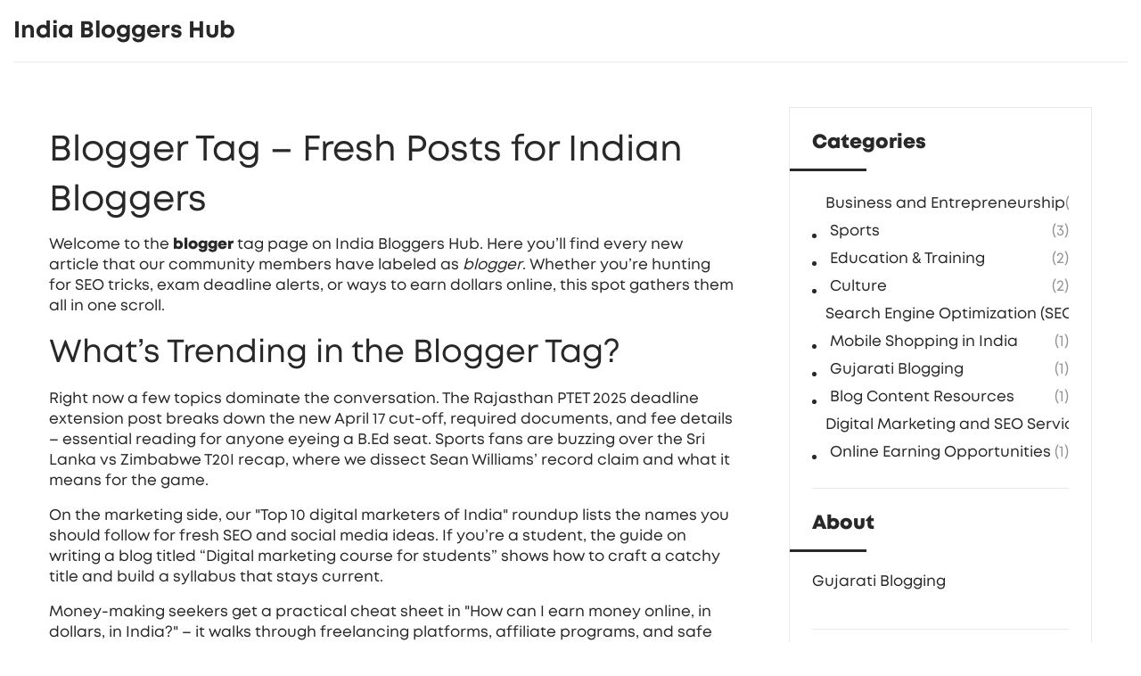

--- FILE ---
content_type: text/html; charset=UTF-8
request_url: https://bloggerindia.in/tag/blogger/
body_size: 4949
content:

<!DOCTYPE html>
<html lang="en" dir="ltr">

<head>
	<title>Blogger Tag – Latest Indian Blogging Posts &amp; Tips</title>
	<meta charset="utf-8">
	<meta name="viewport" content="width=device-width, initial-scale=1">
	<meta name="robots" content="follow, index, max-snippet:-1, max-video-preview:-1, max-image-preview:large">
	<meta name="keywords" content="blogger, India bloggers, blogging tips, Indian blog posts, blogger community">
	<meta name="description" content="Discover the latest &#039;blogger&#039; posts on India Bloggers Hub – digital marketing tips, exam news, online income ideas, and more from Indian bloggers.">
	<meta property="og:title" content="Blogger Tag – Latest Indian Blogging Posts &amp; Tips">
	<meta property="og:type" content="website">
	<meta property="og:website:modified_time" content="2023-02-15T03:29:50+00:00">
	<meta property="og:image" content="https://bloggerindia.in/uploads/2023/02/who-is-the-best-gujarati-blogger.webp">
	<meta property="og:url" content="https://bloggerindia.in/tag/blogger/">
	<meta property="og:locale" content="en_US">
	<meta property="og:description" content="Discover the latest &#039;blogger&#039; posts on India Bloggers Hub – digital marketing tips, exam news, online income ideas, and more from Indian bloggers.">
	<meta property="og:site_name" content="India Bloggers Hub">
	<meta name="twitter:title" content="Blogger Tag – Latest Indian Blogging Posts &amp; Tips">
	<meta name="twitter:description" content="Discover the latest &#039;blogger&#039; posts on India Bloggers Hub – digital marketing tips, exam news, online income ideas, and more from Indian bloggers.">
	<meta name="twitter:image" content="https://bloggerindia.in/uploads/2023/02/who-is-the-best-gujarati-blogger.webp">
	<link rel="canonical" href="https://bloggerindia.in/tag/blogger/">

<script type="application/ld+json">
{
    "@context": "https:\/\/schema.org",
    "@type": "CollectionPage",
    "name": "Blogger Tag – Latest Indian Blogging Posts & Tips",
    "url": "https:\/\/bloggerindia.in\/tag\/blogger\/",
    "keywords": "blogger, India bloggers, blogging tips, Indian blog posts, blogger community",
    "description": "Discover the latest 'blogger' posts on India Bloggers Hub – digital marketing tips, exam news, online income ideas, and more from Indian bloggers.",
    "inLanguage": "en-US",
    "publisher": {
        "@type": "Organization",
        "name": "India Bloggers Hub",
        "url": "https:\/\/bloggerindia.in"
    },
    "hasPart": [
        {
            "@type": "BlogPosting",
            "@id": "https:\/\/bloggerindia.in\/who-is-the-best-gujarati-blogger",
            "headline": "Who is the best Gujarati blogger?",
            "name": "Who is the best Gujarati blogger?",
            "keywords": "gujarati, blogger, best, writing",
            "description": "Gujarati blogging is a popular activity in India, with many influential and creative bloggers emerging from the state. This article lists the top 10 Gujarati bloggers that stand out for their unique voices and content. These bloggers range from travel and lifestyle to fashion, food, and photography. They have a strong presence on social media and have used their platforms to share their thoughts, ideas, and stories. Additionally, they have made a name for themselves by consistently providing valuable content to their readers. All of these bloggers have made a notable contribution to the Gujarati blogging space, making them the best Gujarat bloggers.",
            "inLanguage": "en-US",
            "url": "https:\/\/bloggerindia.in\/who-is-the-best-gujarati-blogger",
            "datePublished": "2023-02-15T03:29:50+00:00",
            "dateModified": "2023-02-15T03:29:50+00:00",
            "commentCount": 0,
            "author": {
                "@type": "Person",
                "@id": "https:\/\/bloggerindia.in\/author\/aarav-chatterjee\/",
                "url": "\/author\/aarav-chatterjee\/",
                "name": "Aarav Chatterjee"
            },
            "image": {
                "@type": "ImageObject",
                "@id": "\/uploads\/2023\/02\/who-is-the-best-gujarati-blogger.webp",
                "url": "\/uploads\/2023\/02\/who-is-the-best-gujarati-blogger.webp",
                "width": "1280",
                "height": "720"
            },
            "thumbnail": {
                "@type": "ImageObject",
                "@id": "\/uploads\/2023\/02\/thumbnail-who-is-the-best-gujarati-blogger.webp",
                "url": "\/uploads\/2023\/02\/thumbnail-who-is-the-best-gujarati-blogger.webp",
                "width": "640",
                "height": "480"
            }
        }
    ],
    "potentialAction": {
        "@type": "SearchAction",
        "target": {
            "@type": "EntryPoint",
            "urlTemplate": "https:\/\/bloggerindia.in\/search\/?s={search_term_string}"
        },
        "query-input": {
            "@type": "PropertyValueSpecification",
            "name": "search_term_string",
            "valueRequired": true
        }
    }
}
</script>
<script type="application/ld+json">
{
    "@context": "https:\/\/schema.org",
    "@type": "BreadcrumbList",
    "itemListElement": [
        {
            "@type": "ListItem",
            "position": 0,
            "item": {
                "@id": "https:\/\/bloggerindia.in\/",
                "name": "Home"
            }
        },
        {
            "@type": "ListItem",
            "position": 1,
            "item": {
                "@id": "https:\/\/bloggerindia.in\/tag\/blogger\/",
                "name": "blogger"
            }
        }
    ]
}
</script>

    <link rel="stylesheet" href="/css/animate.min.css">
    <link rel="stylesheet" href="/css/odometer.min.css">
    <link rel="stylesheet" href="/css/fancybox.min.css">
    <link rel="stylesheet" href="/css/swiper.min.css">
    <link rel="stylesheet" href="/css/bootstrap.min.css">
    <link rel="stylesheet" href="/css/style.css">

    
</head>

<body>
    

    <div class="transition-overlay"></div>
    <div class="navigation-menu">
        <div class="inner">
                    </div>
    </div>
    <aside class="left-side">
        <div class="logo">
            <a href="/">India Bloggers Hub</a>
        </div>
        <a href="#top" class="gotop"><img src="/images/icon-gotop.svg" alt="Image"></a>
    </aside>
    <header class="header">
        <nav class="navbar">
            <div class="logo"> <a href="/">India Bloggers Hub</a></div>
                    </nav>
    </header>
    <main class="blog">
        <div class="container">  	
            <div class="row">
                <div class="col-lg-8">
                  	
                  	<div class="top-content"><h1>Blogger Tag – Fresh Posts for Indian Bloggers</h1>
<p>Welcome to the <strong>blogger</strong> tag page on India Bloggers Hub. Here you’ll find every new article that our community members have labeled as <em>blogger</em>. Whether you’re hunting for SEO tricks, exam deadline alerts, or ways to earn dollars online, this spot gathers them all in one scroll.</p>
<h2>What’s Trending in the Blogger Tag?</h2>
<p>Right now a few topics dominate the conversation. The <a href="#">Rajasthan PTET 2025 deadline extension</a> post breaks down the new April 17 cut‑off, required documents, and fee details – essential reading for anyone eyeing a B.Ed seat. Sports fans are buzzing over the Sri Lanka vs Zimbabwe T20I recap, where we dissect Sean Williams’ record claim and what it means for the game.</p>
<p>On the marketing side, our "Top 10 digital marketers of India" roundup lists the names you should follow for fresh SEO and social media ideas. If you’re a student, the guide on writing a blog titled “Digital marketing course for students” shows how to craft a catchy title and build a syllabus that stays current.</p>
<p>Money‑making seekers get a practical cheat sheet in "How can I earn money online, in dollars, in India?" – it walks through freelancing platforms, affiliate programs, and safe survey sites, all with a focus on steady, realistic income.</p>
<h2>How to Make the Most of These Posts</h2>
<p>First, pick the category that matches your goal. Need a quick exam update? Jump to the PTET article and bookmark the application steps. Want to boost your blog’s SEO? Read the "Why Hire SEO Company in India?" piece for cost‑effective options and then test the suggestions on your own site.</p>
<p>Second, use the tips right away. For example, the "Best technical SEO agency in India" guide lists criteria like client reviews, service range, and case studies. Apply those checkpoints when you shortlist agencies for your own project.</p>
<p>Third, share what you learn. The community thrives on interaction, so drop a comment on the post you found useful. Ask a follow‑up question or share a personal success story. Your input helps other bloggers refine their strategies.</p>
<p>Finally, keep coming back. The blogger tag is refreshed daily, so a quick visit each morning can give you fresh ideas before you start your workday. Subscribe to our email alerts if you want a summary of the newest posts delivered straight to your inbox.</p>
<p>Bottom line: this tag page is your hub for the latest Indian blogging content. From exam deadlines to digital marketing hacks, each article is written to be immediately actionable. Dive in, pick a post, and start applying the advice today.</p></div>
                                        <div class="post wow fadeIn">
                                                <figure class="post-image">
                            <a href="/who-is-the-best-gujarati-blogger">
                                <img src="/uploads/2023/02/who-is-the-best-gujarati-blogger.webp" alt="Who is the best Gujarati blogger?">
                            </a>
                        </figure>
                                                <div class="post-content">
                                                        <div class="avatar">
                                <img src="/uploads/2023/04/aarav-chatterjee.webp" alt="Aarav Chatterjee">
                                by <a href="/author/aarav-chatterjee/">Aarav Chatterjee</a>
                            </div>
                                                        <h3 class="post-title">Who is the best Gujarati blogger?</h3>
                            <small class="post-date">15 Feb, 2023</small>
                            <p class="post-intro">Gujarati blogging is a popular activity in India, with many influential and creative bloggers emerging from the state. This article lists the top 10 Gujarati bloggers that stand out for their unique voices and content. These bloggers range from travel and lifestyle to fashion, food, and photography. They have a strong presence on social media and have used their platforms to share their thoughts, ideas, and stories. Additionally, they have made a name for themselves by consistently providing valuable content to their readers. All of these bloggers have made a notable contribution to the Gujarati blogging space, making them the best Gujarat bloggers.</p>
                            <a href="/who-is-the-best-gujarati-blogger" class="post-link" title="Who is the best Gujarati blogger?">READ MORE</a>
                        </div>
                    </div>
                                      	
                                    </div>
                <div class="col-lg-4">
                    <aside class="sidebar">
                                                <div class="widget">
                            <h4 class="title">Categories</h4>
                            <ul class="categories">
                                                                                                <li>
                                    <a href="/category/business-and-entrepreneurship/">Business and Entrepreneurship</a>
                                    <span>(4)</span>
                                </li>
                                                                                                <li>
                                    <a href="/category/sports/">Sports</a>
                                    <span>(3)</span>
                                </li>
                                                                                                <li>
                                    <a href="/category/education-training/">Education &amp; Training</a>
                                    <span>(2)</span>
                                </li>
                                                                                                <li>
                                    <a href="/category/culture/">Culture</a>
                                    <span>(2)</span>
                                </li>
                                                                                                <li>
                                    <a href="/category/search-engine-optimization-seo-agencies-in-india/">Search Engine Optimization (SEO) Agencies in India</a>
                                    <span>(1)</span>
                                </li>
                                                                                                <li>
                                    <a href="/category/mobile-shopping-in-india/">Mobile Shopping in India</a>
                                    <span>(1)</span>
                                </li>
                                                                                                <li>
                                    <a href="/category/gujarati-blogging/">Gujarati Blogging</a>
                                    <span>(1)</span>
                                </li>
                                                                                                <li>
                                    <a href="/category/blog-content-resources/">Blog Content Resources</a>
                                    <span>(1)</span>
                                </li>
                                                                                                <li>
                                    <a href="/category/digital-marketing-and-seo-services/">Digital Marketing and SEO Services</a>
                                    <span>(1)</span>
                                </li>
                                                                                                <li>
                                    <a href="/category/online-earning-opportunities/">Online Earning Opportunities</a>
                                    <span>(1)</span>
                                </li>
                                                                                            </ul>
                        </div>
                                                                        <div class="widget">
                            <h4 class="title">About</h4>
                            <p>Gujarati Blogging</p>
                        </div>
                                                <div class="widget">
                            <h4 class="title">SEARCH</h4>
                            <form action="/search/" method="get">
                                <input type="text" name="s" placeholder="Search on blog">
                                <button type="submit">SEARCH</button>
                            </form>
                        </div>
                                                <div class="widget">
                            <h4 class="title">TAGS</h4>
                            <ul class="tags">
                                                                                                <li><a href="/tag/india/">india</a></li>
                                                                                                <li><a href="/tag/india/">India</a></li>
                                                                                                <li><a href="/tag/best/">best</a></li>
                                                                                                <li><a href="/tag/technical-seo/">technical seo</a></li>
                                                                                                <li><a href="/tag/agency/">agency</a></li>
                                                                                                <li><a href="/tag/mobile/">mobile</a></li>
                                                                                                <li><a href="/tag/price/">price</a></li>
                                                                                                <li><a href="/tag/worth/">worth</a></li>
                                                                                                <li><a href="/tag/gujarati/">gujarati</a></li>
                                                                                                <li><a href="/tag/blogger/">blogger</a></li>
                                                                                                <li><a href="/tag/writing/">writing</a></li>
                                                                                                <li><a href="/tag/entrepreneurs/">entrepreneurs</a></li>
                                                                                                <li><a href="/tag/tips/">tips</a></li>
                                                                                                <li><a href="/tag/business-advice/">business advice</a></li>
                                                                                                <li><a href="/tag/seo-company/">seo company</a></li>
                                                                                                <li><a href="/tag/hire/">hire</a></li>
                                                                                                <li><a href="/tag/benefits/">benefits</a></li>
                                                                                                <li><a href="/tag/digital-marketing/">digital marketing</a></li>
                                                                                                <li><a href="/tag/blog-writing/">blog writing</a></li>
                                                                                                <li><a href="/tag/course/">course</a></li>
                                                                                            </ul>
                        </div>
                                                                        <div class="widget">
                            <h4 class="title">Popular</h4>
                            <ul class="works">
                                                                                                <li>
                                                                        <a href="/how-can-i-earn-money-online-in-dollars-in-india" data-fancybox>
                                        <img src="/uploads/2023/07/thumbnail-how-can-i-earn-money-online-in-dollars-in-india.webp" alt="How can I earn money online, in dollars, in India?">
                                    </a>
                                                                    </li>
                                                                                                <li>
                                                                        <a href="/england-rout-nz-65-runs-at-hagley-oval-brook-named-player-of-match" data-fancybox>
                                        <img src="/uploads/2025/10/thumbnail-england-rout-nz-65-runs-at-hagley-oval-brook-named-player-of-match.webp" alt="England rout NZ 65 runs at Hagley Oval – Brook named Player of Match">
                                    </a>
                                                                    </li>
                                                                                                <li>
                                                                        <a href="/india-launches-landmark-labor-codes-on-november-21-2025-reshaping-wages-security-and-work-rules-for-500-million-workers" data-fancybox>
                                        <img src="/uploads/2025/11/thumbnail-india-launches-landmark-labor-codes-on-november-21-2025-reshaping-wages-security-and-work-rules-for-500-million-workers.webp" alt="India Launches Landmark Labor Codes on November 21, 2025, Reshaping Wages, Security, and Work Rules for 500 Million Workers">
                                    </a>
                                                                    </li>
                                                                                                <li>
                                                                        <a href="/which-is-the-best-technical-seo-agency-in-india" data-fancybox>
                                        <img src="/uploads/2023/03/thumbnail-which-is-the-best-technical-seo-agency-in-india.webp" alt="Which is the best technical SEO agency in India?">
                                    </a>
                                                                    </li>
                                                                                                <li>
                                                                        <a href="/why-hire-seo-company-in-india" data-fancybox>
                                        <img src="/uploads/2023/07/thumbnail-why-hire-seo-company-in-india.webp" alt="Why Hire SEO Company in India?">
                                    </a>
                                                                    </li>
                                                            </ul>
                        </div>
                                            </aside>
                </div>
            </div>
        </div>
    </main>
    <footer class="footer">
        <div class="container">
			
            <div class="row">
                <div class="col-md-4 wow fadeInUp">
                    <div class="logo">
                        <a href="/">India Bloggers Hub</a>
                    </div>
                </div>
                <div class="col-md-4 wow fadeInUp">
                    				</div>
				<div class="col-md-4 wow fadeInUp">
                                    </div>
                <div class="col-12 wow fadeInUp">
                    <div class="sub-footer">
                        <span>&copy; 2026. All rights reserved.</span>
                    </div>
                </div>
            </div>
        </div>
    </footer>

    <script src="/js/jquery.min.js"></script>
    <script src="/js/bootstrap.min.js"></script>
    <script src="/js/imagesloaded.pkgd.min.js"></script>
    <script src="/js/isotope.min.js"></script>
    <script src="/js/swiper.min.js"></script>
    <script src='js/TweenMax.min.js'></script>
    <script src='js/odometer.min.js'></script>
    <script src='js/fancybox.min.js'></script>
    <script src='js/wow.min.js'></script>
    <script src='js/scripts.js'></script>

    
<script defer src="https://static.cloudflareinsights.com/beacon.min.js/vcd15cbe7772f49c399c6a5babf22c1241717689176015" integrity="sha512-ZpsOmlRQV6y907TI0dKBHq9Md29nnaEIPlkf84rnaERnq6zvWvPUqr2ft8M1aS28oN72PdrCzSjY4U6VaAw1EQ==" data-cf-beacon='{"version":"2024.11.0","token":"5e17ceb17b744505884a884e3e4d8f28","r":1,"server_timing":{"name":{"cfCacheStatus":true,"cfEdge":true,"cfExtPri":true,"cfL4":true,"cfOrigin":true,"cfSpeedBrain":true},"location_startswith":null}}' crossorigin="anonymous"></script>
</body>

</html>

--- FILE ---
content_type: text/css; charset=utf-8
request_url: https://bloggerindia.in/css/style.css
body_size: 8849
content:
@charset "UTF-8";
/* CUSTOM FONTS */
@font-face {
  font-family: "Mont";
  src: url("../fonts/Mont-Regular.eot");
  src: local("☺"), url("../fonts/Mont-Regular.woff") format("woff"), url("../fonts/Mont-Regular.ttf") format("truetype"), url("../fonts/Mont-Regular.svg") format("svg");
  font-weight: 400;
  font-style: normal;
}
@font-face {
  font-family: "Mont";
  src: url("../fonts/Mont-Bold.eot");
  src: local("☺"), url("../fonts/Mont-Bold.woff") format("woff"), url("../fonts/Mont-Bold.ttf") format("truetype"), url("../fonts/Mont-Bold.svg") format("svg");
  font-weight: 600;
  font-style: normal;
}
@font-face {
  font-family: "Mont";
  src: url("../fonts/Mont-Heavy.eot");
  src: local("☺"), url("../fonts/Mont-Heavy.woff") format("woff"), url("../fonts/Mont-Heavy.ttf") format("truetype"), url("../fonts/Mont-Heavy.svg") format("svg");
  font-weight: 800;
  font-style: normal;
}
/* BODY */
* {
  outline: none !important;
}

body {
  margin: 0;
  padding-left: 15px;
  padding-right: 15px;
  font-family: "Mont";
  font-size: 17px;
  color: #282828;
  transition: all 0.4s ease-in-out;
  -webkit-font-smoothing: antialiased;
  text-rendering: optimizeLegibility;
  -moz-osx-font-smoothing: grayscale;
}

/* LINKS */
a {
  color: #282828;
  transition: all 0.25s ease-in-out;
}

a:hover {
  text-decoration: underline;
  color: #282828;
}

a:active {
  text-decoration: underline;
}

/* HTML ELEMENTS */
img {
  max-width: 100%;
}

p {
  line-height: 1.5;
}

/* FORM ELEMENTS */
input[type=text] {
  width: 100%;
  height: 54px;
  border: 1px solid #eee;
  padding: 0 20px;
}

textarea {
  width: 100%;
  height: 160px;
  border: 1px solid #eee;
  padding: 15px 20px;
}

button[type=submit] {
  height: 58px;
  display: -ms-flexbox;
  display: flex;
  flex-wrap: wrap;
  justify-content: space-between;
  text-align: center;
  border: none;
  margin: 0;
  padding: 0;
}

button[type=submit] * {
  transition: all 0.25s ease-in-out;
}

button[type=submit] strong {
  display: flex;
  flex-wrap: wrap;
  justify-content: center;
  align-content: center;
  height: 58px;
  border: 1px solid #282828;
  font-size: 13px;
  font-weight: 600;
  text-transform: uppercase;
  padding: 0 30px;
  background: #282828;
  color: #fff;
}
button[type=submit] strong:hover {
  text-decoration: none;
}
button[type=submit] b {
  width: 20px;
  height: 1px;
  background: #fff;
  display: inline-block;
  margin-left: 20px;
  margin-top: 8px;
}
button[type=submit] i {
  width: 0;
  height: 0;
  display: inline-block;
  margin-left: 0;
  margin-right: auto;
  border-style: solid;
  border-width: 4px 0 4px 4px;
  border-color: transparent transparent transparent #fff;
  opacity: 1;
  margin-top: 5px;
}
button[type=submit]:hover b {
  width: 50px;
  margin-left: 20px;
}
button[type=submit]:hover i {
  opacity: 0;
}

/* CUSTOM CONTAINER */
@media (min-width: 1240px) {
  .container {
    max-width: 1200px;
  }
}
/* CUSTOM ELEMENTS */
.color-dark {
  background-color: #282828;
}
.color-dark .left-side ul {
  width: 100vh;
  line-height: 1;
  display: block;
  margin: 0;
  margin-top: 50vh;
  margin-left: -9px;
  padding: 0;
  transform: rotate(-90deg);
  transform-origin: 0 0;
  position: absolute;
  left: 50%;
  top: 50%;
  text-align: center;
}
.color-dark .left-side ul li {
  display: inline-block;
  margin: 0 10px;
  padding: 0;
  list-style: none;
}
.color-dark .left-side ul li a {
  display: block;
  font-size: 13px;
  font-weight: 600;
  position: relative;
  padding: 0 2px;
  color: #fff;
}
moe .color-dark .left-side ul li a:hover {
  text-decoration: none;
}
.color-dark .left-side ul li a:before {
  content: "";
  display: block;
  position: absolute;
  left: 0;
  bottom: 6px;
  height: 1px;
  width: 0;
  transition: width 0s ease, background 0.25s ease;
}
.color-dark .left-side ul li a:after {
  content: "";
  display: block;
  position: absolute;
  right: 0;
  bottom: 6px;
  height: 1px;
  width: 0;
  background: #fff;
  transition: width 0.25s ease;
}
.color-dark .left-side ul li a:hover:before {
  width: 100%;
  background: #fff;
  transition: width 0.25s ease;
}
.color-dark .left-side ul li a:hover:after {
  width: 100%;
  background: transparent;
  transition: all 0s ease;
}
.color-dark .left-side .logo img {
  -webkit-filter: invert(100%);
  filter: invert(100%);
}
.color-dark .left-side .gotop img {
  -webkit-filter: invert(100%);
  filter: invert(100%);
}

.color-light {
  background-color: #fff;
}

.color-undefined {
  background-color: transparent;
}

.overflow {
  overflow: hidden;
}

/* ODOMETER */
.odometer {
  line-height: 1;
}
.odometer .odometer-digit {
  padding: 0;
}
.odometer .odometer-digit-inner {
  left: 0;
}

/* PAGINATION */

    .pagination-list{
		width: 100%;
        list-style: none;
        display: flex;
        justify-content: center;
        align-items: center;
        padding: 20px 0 40px 0;
    }

    .pagination-list a{
		display: inline-block;
        min-width: 50px;
		height: 40px;
        font-weight: 700;
        text-align: center;
		line-height: 2.2;
		color: #131313;
        border: 2px solid #131313;
        background-color: #fff;
      	padding: 0 10px;
        margin: 0 3px;
		transition: all .2s ease;
    }

	.pagination-list a:hover{
		text-decoration: none;
		border: 2px solid #131313;
		background-color: #131313;
		color: #fff;
	}

    .pagination-list li.active a{
        border: 1px solid #131313;
        background-color: #131313;
		color: #fff;
    }


/* TRANSITION OVERLAY */
.transition-overlay {
  width: 100vw;
  height: 100vh;
  position: fixed;
  right: calc(-100% - 200px);
  bottom: 0;
  background: #282828;
  z-index: 99;
  -webkit-transition: all 0.3s ease;
  -moz-transition: all 0.3s ease;
  transition: all 0.3s ease;
  transition-duration: 500ms;
  -webkit-transition-duration: 500ms;
  transition-timing-function: cubic-bezier(0.86, 0, 0.07, 1);
  -webkit-transition-timing-function: cubic-bezier(0.86, 0, 0.07, 1);
  visibility: hidden;
}
.transition-overlay:before {
  content: "";
  width: 0;
  height: 0;
  border-style: solid;
  border-width: 0 200px 100vh 0;
  border-color: transparent #282828 transparent transparent;
  position: absolute;
  left: -200px;
  top: 0;
}
.transition-overlay.active {
  right: 0;
  visibility: visible;
}

/* PRELOADER */
.preloader {
  position: fixed;
  top: 0;
  left: 0;
  margin: auto;
  width: 100vw;
  height: 100vh;
  background: #282828;
  opacity: 1;
  -webkit-transition: all 0.3s ease;
  -moz-transition: all 0.3s ease;
  transition: all 0.3s ease;
  transition-duration: 500ms;
  -webkit-transition-duration: 500ms;
  transition-timing-function: cubic-bezier(0.86, 0, 0.07, 1);
  -webkit-transition-timing-function: cubic-bezier(0.86, 0, 0.07, 1);
  z-index: 99;
  transition-delay: 0.65s;
}
.preloader * {
  -webkit-transition: all 0.3s ease;
  -moz-transition: all 0.3s ease;
  transition: all 0.3s ease;
  transition-duration: 500ms;
  -webkit-transition-duration: 500ms;
  transition-timing-function: cubic-bezier(0.86, 0, 0.07, 1);
  -webkit-transition-timing-function: cubic-bezier(0.86, 0, 0.07, 1);
}
.preloader:before {
  content: "";
  width: 0;
  height: 0;
  border-style: solid;
  border-width: 0 200px 100vh 0;
  border-color: transparent #282828 transparent transparent;
  position: absolute;
  left: -200px;
  top: 0;
}
.preloader:after {
  content: "";
  width: 0;
  height: 0;
  border-style: solid;
  border-width: 100vh 0 0 200px;
  border-color: transparent transparent transparent #282828;
  position: absolute;
  right: -200px;
  top: 0;
}
.preloader .inner {
  width: 100vw;
  height: 100vh;
  display: flex;
  flex-wrap: wrap;
  align-items: center;
  justify-content: center;
  overflow: hidden;
}
.preloader .inner .logo {
  display: inline-block;
  margin: 0;
  animation: fadeInUp ease 0.6s;
}
.preloader .inner .logo img {
  height: 50px;
}
.preloader .inner .percentage {
  width: 100%;
  font-size: 70vh;
  line-height: 1;
  font-weight: 800;
  color: #fff;
  position: absolute;
  top: 50%;
  transform: translateY(-50%);
  text-align: center;
  opacity: 0.05;
  transition-delay: 0.1s;
}

.page-loaded.preloader {
  left: calc(-100% - 200px);
  visibility: hidden;
}

.page-loaded.preloader .logo {
  transform: translateX(-100px);
  opacity: 0;
}

.page-loaded.preloader .percentage {
  margin-left: 100px;
  opacity: 0;
}

/* BURGER */
.burger {
  margin-top: 1px;
  z-index: 3;
  display: inline-block;
  width: 50px;
  height: 50px;
  padding: 0;
  border: none;
  outline: none;
  cursor: pointer;
}

.isNavOpen {
  overflow: hidden;
}

.burger-svg__base {
  fill: #fff;
}

.burger-svg__bars {
  fill: #282828;
}

/* NAVIGATION MENU */
.navigation-menu {
  width: 100%;
  height: 100%;
  display: flex;
  flex-wrap: wrap;
  flex-direction: column;
  justify-content: center;
  position: fixed;
  right: calc(-100% + -200px);
  top: 0;
  z-index: 2;
  background: #282828;
  -webkit-transition: all 0.3s ease;
  -moz-transition: all 0.3s ease;
  transition: all 0.3s ease;
  transition-duration: 500ms;
  -webkit-transition-duration: 500ms;
  transition-timing-function: cubic-bezier(0.86, 0, 0.07, 1);
  -webkit-transition-timing-function: cubic-bezier(0.86, 0, 0.07, 1);
  visibility: hidden;
}
.navigation-menu:before {
  content: "";
  width: 0;
  height: 0;
  border-style: solid;
  border-width: 0 200px 100vh 0;
  border-color: transparent #282828 transparent transparent;
  position: absolute;
  left: -200px;
  top: 0;
}
.navigation-menu.active {
  right: 0;
  visibility: visible;
}
.navigation-menu.active .inner {
  opacity: 1;
  transform: translateX(0);
}
.navigation-menu #map {
  width: 600px;
  height: 450px;
  display: none;
  border: none;
}

.navigation-menu .inner {
  display: flex;
  flex-wrap: wrap;
  align-content: center;
  padding: 0 10%;
  color: #fff;
  transform: translateX(40%);
  opacity: 0;
  transition: all 0.3s ease;
  transition-duration: 500ms;
  transition-timing-function: cubic-bezier(0.86, 0, 0.07, 1);
  transition-delay: 0.35s;
  padding-top: 80px;
}

.navigation-menu .inner .side-menu {
  width: 100%;
  float: right;
  display: none;
}
.navigation-menu .inner .side-menu ul {
  float: right;
  margin: 0;
  padding: 0;
  text-align: right;
}
.navigation-menu .inner .side-menu ul li {
  display: block;
  list-style: none;
  margin-bottom: 5px;
}

.navigation-menu .inner .side-menu ul li a {
  font-size: 20px;
  color: #fff;
  font-weight: 600;
}

.navigation-menu .inner .sides {
  flex: 1;
  display: flex;
  flex-wrap: wrap;
  flex-direction: column;
  justify-content: center;
}
.navigation-menu .inner .sides:last-child {
  padding-left: 50px;
}
.navigation-menu .inner h2 {
  display: block;
  margin-bottom: 20px;
  line-height: 1.7;
  font-size: 25px;
}
.navigation-menu .inner h2 strong {
  font-weight: 600;
}
.navigation-menu .inner figure {
  display: block;
  margin: 0;
  background: #fff;
  padding: 6px;
  position: relative;
}
.navigation-menu .inner figure a {
  width: 50px;
  height: 50px;
  line-height: 44px;
  position: absolute;
  right: 6px;
  top: 6px;
  background: #fff;
  text-align: center;
}
.navigation-menu .inner address {
  display: block;
  font-size: 19px;
}
.navigation-menu .inner address a {
  display: block;
  color: #fff;
  text-decoration: underline;
}

/* REVEAL EFFECT */
.reveal-effect {
  float: left;
  overflow: hidden;
  position: relative;
}

.reveal-effect > * {
  -webkit-animation-duration: 1s;
  animation-duration: 1s;
  -webkit-animation-fill-mode: forwards;
  animation-fill-mode: forwards;
  -webkit-animation-timing-function: cubic-bezier(0.785, 0.135, 0.15, 0.86);
  animation-timing-function: cubic-bezier(0.785, 0.135, 0.15, 0.86);
  position: relative;
}

.reveal-effect > * {
  -webkit-animation-fill-mode: forwards;
  animation-fill-mode: forwards;
}

.reveal-effect {
  -webkit-transition-property: -webkit-transform;
  transition-property: -webkit-transform;
  transition-property: transform;
  transition-property: transform, -webkit-transform;
}

.reveal-effect {
  -webkit-transition-duration: 1.2s;
  transition-duration: 1.2s;
  -webkit-transition-timing-function: cubic-bezier(0.25, 0.1, 0.25, 1);
  transition-timing-function: cubic-bezier(0.25, 0.1, 0.25, 1);
}

.reveal-effect.animated {
  -webkit-transform: translate(0, 0);
  transform: translate(0, 0);
}

.reveal-effect.animated * {
  -webkit-animation-name: show-img-1;
  animation-name: show-img-1;
}

.reveal-effect:after {
  -webkit-animation-fill-mode: forwards;
  animation-fill-mode: forwards;
  -webkit-animation-timing-function: cubic-bezier(0.785, 0.135, 0.15, 0.86);
  animation-timing-function: cubic-bezier(0.785, 0.135, 0.15, 0.86);
}

.reveal-effect:after {
  content: "";
  width: 100%;
  height: 100%;
  display: block;
  position: absolute;
  top: 0;
  left: 0;
}

.reveal-effect:after {
  -webkit-transform-origin: left top;
  transform-origin: left top;
  -webkit-transform: scale(0.05, 0);
  transform: scale(0.05, 0);
  -webkit-animation-duration: 1s;
  animation-duration: 1s;
  -webkit-animation-fill-mode: forwards;
  animation-fill-mode: forwards;
  -webkit-animation-timing-function: cubic-bezier(0.785, 0.135, 0.15, 0.86);
  animation-timing-function: cubic-bezier(0.785, 0.135, 0.15, 0.86);
}

.reveal-effect.masker:after {
  background-color: #eee;
}

.reveal-effect.animated:after {
  -webkit-animation-name: slide-bg-2;
  animation-name: slide-bg-2;
}

/* TITLES */
.titles {
  width: 100%;
  display: flex;
  flex-wrap: wrap;
  flex-direction: column;
  padding-right: 50%;
  margin-bottom: 80px;
}
.titles h6 {
  font-size: 17px;
  font-weight: 600;
  margin-bottom: 20px;
  letter-spacing: 2px;
}
.titles p {
  font-size: 20px;
  line-height: 1.5;
  margin-bottom: 0;
  font-weight: 300;
}

/* CUSTOM LINK */
.custom-link {
  display: -ms-flexbox;
  display: flex;
  -ms-flex-wrap: wrap;
  flex-wrap: wrap;
  -ms-flex-align: center;
  align-items: center;
  -ms-flex-pack: justify;
  justify-content: space-between;
}
.custom-link * {
  -webkit-transition: all 0.25s ease-in-out;
  -moz-transition: all 0.25s ease-in-out;
  -ms-transition: all 0.25s ease-in-out;
  -o-transition: all 0.25s ease-in-out;
  transition: all 0.25s ease-in-out;
}
.custom-link a {
  display: inline-block;
  margin-right: 15px;
  font-size: 13px;
  font-weight: 600;
  text-transform: uppercase;
}
.custom-link a:hover {
  text-decoration: none;
}
.custom-link span {
  width: 20px;
  height: 1px;
  background: #282828;
  display: inline-block;
  margin: 0;
}
.custom-link i {
  width: 0;
  height: 0;
  display: inline-block;
  margin-left: 0;
  margin-right: auto;
  border-style: solid;
  border-width: 4px 0 4px 4px;
  border-color: transparent transparent transparent #282828;
  opacity: 1;
}
.custom-link:hover a {
  margin-left: 20px;
}
.custom-link:hover span {
  width: 50px;
  margin-left: 20px;
}
.custom-link:hover i {
  opacity: 0;
}

/* CUSTOM BUTTON */
.custom-btn {
  display: -ms-flexbox;
  display: flex;
  -ms-flex-wrap: wrap;
  flex-wrap: wrap;
  -ms-flex-align: center;
  align-items: center;
  -ms-flex-pack: justify;
  justify-content: space-between;
  text-align: center;
}
.custom-btn * {
  -webkit-transition: all 0.25s ease-in-out;
  -moz-transition: all 0.25s ease-in-out;
  -ms-transition: all 0.25s ease-in-out;
  -o-transition: all 0.25s ease-in-out;
  transition: all 0.25s ease-in-out;
}
.custom-btn a {
  display: flex;
  flex-wrap: wrap;
  justify-content: center;
  height: 58px;
  border: 1px solid #282828;
  font-size: 13px;
  font-weight: 600;
  text-transform: uppercase;
  padding: 0 30px;
  padding-top: 18px;
  background: #282828;
  color: #fff;
}
.custom-btn a:hover {
  text-decoration: none;
}
.custom-btn span {
  width: 20px;
  height: 1px;
  background: #fff;
  display: inline-block;
  margin-left: 20px;
  margin-top: 8px;
}
.custom-btn i {
  width: 0;
  height: 0;
  display: inline-block;
  margin-left: 0;
  margin-right: auto;
  border-style: solid;
  border-width: 4px 0 4px 4px;
  border-color: transparent transparent transparent #fff;
  opacity: 1;
  margin-top: 5px;
}
.custom-btn:hover span {
  width: 50px;
  margin-left: 20px;
}
.custom-btn:hover i {
  opacity: 0;
}

/* HEADER */
.header {
  width: 100%;
  display: flex;
  flex-wrap: wrap;
  flex-direction: column;
}

.header .navbar {
  width: 100%;
  border-bottom: 1px solid rgba(40, 40, 40, 0.1);
  margin-bottom: 0;
}

.header .page-title {
  width: 100%;
  margin-bottom: 50px;
  margin-top: 50px;
}

@media screen and (max-width: 768px) {
  .header .page-title {
      width: 100%;
      margin-bottom: 30px;
      margin-top: 30px;
    }
}

.header .page-title h1,
.header .page-title h2 {
  font-weight: 700;
  font-size: 46px;
  margin-bottom: 20px;
}

@media screen and (max-width: 768px) {
  .header .page-title h1{
      font-size: 36px;
    }
}

.header .page-title h4 {
  padding-right: 40%;
  line-height: 1.7;
}

.header .headlines {
  width: 100%;
  margin-bottom: 100px;
  margin-top: 50px;
}

.header .headlines h1 {
  font-size: 8vw;
  font-weight: 800;
  line-height: 1;
  margin: 0;
  padding-bottom: 5px;
}

/* NAVBAR */

.navbar {
  width: 100%;
  display: flex;
  flex-wrap: wrap;
  padding: 15px 0;
  position: relative;
  z-index: 9;
  transition: all 0.25s ease-in-out;
}

.navbar.hide {
  transform: translateY(-100px);
  transition: all 0.25s ease-in-out;
}

.navbar.light {
  color: #fff;
}

.navbar.light .logo a img {
  filter: brightness(0) invert(1);
}

.navbar.light .main-menu ul li a {
  color: #fff;
}

.navbar.light .main-menu ul li a:after {
  background: #fff;
}

.navbar.light .main-menu ul li a:hover:before {
  background: #fff;
}

.navbar .logo {
  margin-left: 0;
}

.navbar .logo a {
  font-size: 26px;
  font-weight: 600;
  margin: 0;
}

.navbar .logo a:hover {
  text-decoration: none;
}

.navbar .logo a img {
  width: 300px;
  max-width: 100%;
  height: auto;
}

.navbar .phone {
  margin-left: 50px;
}

.navbar .main-menu {
  margin-left: auto;
}

.navbar .main-menu ul {
  margin: 0;
  padding: 0;
}

.navbar .main-menu ul li {
  display: inline-block;
  margin: 0 18px;
  padding: 0;
}

.navbar .main-menu ul li a {
  display: block;
  font-size: 15px;
  font-weight: 600;
  position: relative;
  padding: 0 2px;
}

.navbar .main-menu ul li a:hover {
  text-decoration: none;
}

.navbar .main-menu ul li a:before {
  content: "";
  display: block;
  position: absolute;
  left: 0;
  bottom: 9px;
  height: 1px;
  width: 0;
  transition: width 0s ease, background 0.25s ease;
}

.navbar .main-menu ul li a:after {
  content: "";
  display: block;
  position: absolute;
  right: 0;
  bottom: 9px;
  height: 1px;
  width: 0;
  background: #282828;
  transition: width 0.25s ease;
}

.navbar .main-menu ul li a:hover:before {
  width: 100%;
  background: #282828;
  transition: width 0.25s ease;
}

.navbar .main-menu ul li a:hover:after {
  width: 100%;
  background: transparent;
  transition: all 0s ease;
}

.navbar .hamburger-menu {
  margin-right: 0;
  margin-left: 30px;
}

@media screen and (min-width: 992px) {
	.navbar .hamburger-menu {
      display: none;
    }
}

/* LEFT SIDE */

.left-side {
  width: 150px;
  height: 100vh;
  position: fixed;
  left: 0;
  top: 0;
  padding: 0 0 0 15px;
}

.left-side .logo {
  width: 100%;
  display: block;
  height: 42px;
  text-align: center;
  margin-top: 35px;
  transition: all 0.25s ease-in-out;
  opacity: 0;
  transform: translateY(-30px);
}

.left-side .logo img {
  height: 42px;
}

.left-side .logo.sticky {
  opacity: 1;
  transform: translateY(0);
  font-size: 20px;
  font-weight: 600;
}

.left-side ul {
  width: 100vh;
  line-height: 1;
  display: block;
  margin: 0;
  margin-top: 50vh;
  margin-left: -9px;
  padding: 0;
  transform: rotate(-90deg);
  transform-origin: 0 0;
  position: absolute;
  left: 50%;
  top: 50%;
  text-align: center;
}

.left-side ul li {
  display: inline-block;
  margin: 0 10px;
  padding: 0;
  list-style: none;
}

.left-side ul li a {
  display: block;
  font-size: 13px;
  font-weight: 600;
  position: relative;
  padding: 0 2px;
}
.left-side ul li a:hover {
  text-decoration: none;
}
.left-side ul li a:before {
  content: "";
  display: block;
  position: absolute;
  left: 0;
  bottom: 6px;
  height: 1px;
  width: 0;
  transition: width 0s ease, background 0.25s ease;
}
.left-side ul li a:after {
  content: "";
  display: block;
  position: absolute;
  right: 0;
  bottom: 6px;
  height: 1px;
  width: 0;
  background: #282828;
  transition: width 0.25s ease;
}
.left-side ul li a:hover:before {
  width: 100%;
  background: #282828;
  transition: width 0.25s ease;
}
.left-side ul li a:hover:after {
  width: 100%;
  background: transparent;
  transition: all 0s ease;
}
.left-side .gotop {
  width: 50px;
  padding: 14px;
  position: absolute;
  left: 50px;
  bottom: 35px;
  display: none;
}
.left-side .gotop img {
  display: block;
}

/*----------------- Breadcrumbs ---------------*/

.breadcrumbs-wrap {
    padding: 10px 15px;
    margin-bottom: 40px;
}

.breadcrumbs {
    list-style: none;
    display: flex;
    align-items: center;
    flex-wrap: wrap;
    padding: 0 0;
    margin: 0 0;
}

.breadcrumbs li {
  	position: relative;
    padding: 0;
  	margin-right: 25px;
}

.breadcrumbs li:first-child {
	padding-left: 0;
}

.breadcrumbs li:not(:last-child)::after {
	content: "/";
  	position: absolute;
  	top: 0;
  	right: -15px;
}

.breadcrumbs li a {
	color: #b5b5b5;
}

/*----------------- Breadcrumbs end -----------*/

/* PAGE HEADER */

.page-header {
  width: 100%;
  display: flex;
  flex-wrap: wrap;
}

.page-header .video-bg {
  width: 100%;
}

.page-header .video-bg video {
  width: 100%;
  display: flex;
}

.page-header iframe {
  width: 100%;
  height: 500px;
  display: block;
  border: none;
}
.page-header figure {
  width: 100%;
  margin: 0;
}
.page-header figure img {
  width: 100%;
}

/* ABOUT INTRO */
.about-intro {
  width: 100%;
  display: flex;
  flex-wrap: wrap;
  padding-top: 150px;
}
.about-intro h2 {
  font-size: 4vw;
  font-weight: 700;
  margin-bottom: 50px;
}
.about-intro p {
  line-height: 2;
  margin: 0;
}
.about-intro p:nth-child(2) {
  margin-bottom: 30px;
  font-weight: 600;
}

/* MAIN SERVICES */
.main-services {
  width: 100%;
  display: flex;
  flex-wrap: wrap;
  padding: 150px 0;
  text-align: center;
}
.main-services .titles {
  padding: 0 20%;
  color: #fff;
}
.main-services figure {
  display: inline-block;
  margin-bottom: 0;
}
.main-services figure img {
  height: 60px;
  display: inline-block;
}
.main-services article {
  width: 100%;
  float: left;
  margin-bottom: 50px;
  color: #fff;
  position: relative;
  padding: 0 30px;
}
.main-services article span {
  display: block;
  font-weight: 700;
  font-size: 40px;
  opacity: 0.1;
}
.main-services article h4 {
  display: block;
  margin-top: -25px;
  font-weight: 600;
  font-size: 18px;
}

/* WORKS */
.works {
  width: 100%;
  display: flex;
  flex-wrap: wrap;
  padding: 80px 0;
}
.works .titles {
  display: block;
  padding-right: 15%;
  margin-bottom: 20px;
}
.works .titles h2 {
  font-size: 18px;
  font-weight: 600;
  letter-spacing: 2px;
  text-transform: uppercase;
}
.works .titles p {
  font-size: 20px;
  line-height: 1.5;
  margin-bottom: 40px;
  font-weight: 300;
}
.works ul {
  margin-bottom: 0;
  margin-left: -30px;
  margin-right: -30px;
  padding: 0;
}
.works ul li {
  width: 50%;
  margin: 40px 0;
  padding: 0 30px;
  list-style: none;
}

/* PROJECT BOX */
.project-box {
  width: 100%;
  display: block;
}
.project-box .project-image {
  width: 100%;
  display: block;
}
.project-box .project-image a {
  display: block;
}
.project-box .project-image a img {
  width: 100%;
}
.project-box .project-content {
  width: 100%;
  display: block;
}
.project-box .project-content h3 {
  font-size: 27px;
  display: block;
}
.project-box .project-content h3 a {
  display: block;
}
.project-box .project-content h3 a:hover {
  text-decoration: none;
}
.project-box .project-content small {
  display: block;
}

/* CASE DETAIL */
.case-detail {
  width: 100%;
  display: flex;
  flex-wrap: wrap;
  padding: 120px 0;
}
.case-detail figure {
  display: block;
  margin-bottom: 50px;
}
.case-detail figure img {
  width: 100%;
}
.case-detail h6 {
  font-size: 16px;
  font-weight: 600;
  margin-bottom: 5px;
}
.case-detail h5 {
  font-size: 20px;
  font-weight: 600;
  margin-bottom: 15px;
}
.case-detail h3 {
  font-size: 50px;
  font-weight: 800;
  margin-top: 100px;
}
.case-detail p {
  display: block;
  margin-bottom: 50px;
}

/* FEATURED SERVICES */
.featured-services {
  width: 100%;
  display: flex;
  flex-wrap: wrap;
  padding: 150px 0;
  color: #fff;
}
.featured-services .col-lg-3:nth-child(2n+2) {
  margin-top: 134px;
}
.featured-services figure {
  width: 100%;
  display: flex;
  flex-wrap: wrap;
  flex-direction: column;
  position: relative;
  margin: 15px 0;
  border: 1px solid rgba(255, 255, 255, 0.05);
}
.featured-services figure:hover {
  background: #fff;
}
.featured-services figure:hover img {
  margin: 0;
  filter: invert(100%);
}
.featured-services figure:hover figcaption {
  color: #282828;
}
.featured-services figure img {
  opacity: 0.1;
  padding: 0 35%;
  filter: blur(10px);
}
.featured-services figure figcaption {
  width: 100%;
  height: 100%;
  display: flex;
  flex-direction: column;
  justify-content: center;
  position: absolute;
  bottom: 0;
  left: 0;
  padding: 20px;
  text-align: center;
}
.featured-services figure figcaption span {
  font-size: 13px;
  font-weight: 600;
  margin-bottom: 10px;
}
.featured-services figure figcaption h4 {
  font-size: 17px;
  font-weight: 600;
  margin-bottom: 0;
}

/* RECENT NEWS */
.recent-news {
  width: 100%;
  display: flex;
  flex-wrap: wrap;
  padding: 0;
}
.recent-news .row {
  margin-left: -25px;
  margin-right: -25px;
}
.recent-news .col-lg-4 {
  padding-left: 25px;
  padding-right: 25px;
}
.recent-news .col-12 {
  padding-left: 25px;
  padding-right: 25px;
}
.recent-news .inner h3 {
  font-size: 20px;
}
.recent-news .content-box {
  display: flex;
  flex-wrap: wrap;
  flex-direction: column;
  margin-bottom: 80px;
  padding-bottom: 40px;
  border-bottom: 1px solid rgba(40, 40, 40, 0.1);
  -webkit-transition: all 0.25s ease-in-out;
  -moz-transition: all 0.25s ease-in-out;
  -ms-transition: all 0.25s ease-in-out;
  -o-transition: all 0.25s ease-in-out;
  transition: all 0.25s ease-in-out;
  position: relative;
}
.recent-news .content-box:before {
  content: "";
  display: block;
  position: absolute;
  left: 0;
  bottom: -1px;
  height: 1px;
  width: 0;
  transition: width 0s ease, background 0.25s ease;
}
.recent-news .content-box:after {
  content: "";
  display: block;
  position: absolute;
  right: 0;
  bottom: -1px;
  height: 1px;
  width: 0;
  background: #282828;
  transition: width 0.25s ease;
}
.recent-news .content-box:hover:before {
  width: 100%;
  background: #282828;
  transition: width 0.25s ease;
}
.recent-news .content-box:hover:after {
  width: 100%;
  background: transparent;
  transition: all 0s ease;
}
.recent-news .content-box.selected {
  padding-bottom: 80px;
}
.recent-news .content-box.selected h3 {
  font-size: 4vw;
  font-weight: 600;
}
.recent-news .content-box small {
  opacity: 0.5;
  margin-bottom: 10px;
}
.recent-news .content-box h3 {
  display: block;
  margin-bottom: 20px;
  padding-bottom: 20px;
}
.recent-news .content-box h3 a {
  display: block;
}
.recent-news .content-box h3 a:hover {
  text-decoration: none;
}
.recent-news .content-box span {
  display: block;
  font-weight: 600;
}

/* OUR AWARDS */
.our-awards {
  width: 100%;
  display: flex;
  flex-wrap: wrap;
  padding: 150px 0;
}
.our-awards .titles {
  text-align: center;
  padding: 0 20%;
}
.our-awards ul {
  width: 100%;
  margin: 0;
  padding: 0;
  text-align: center;
}
.our-awards ul li {
  width: 20%;
  float: left;
  margin: 0;
  padding: 0;
  list-style: none;
}
.our-awards ul li:last-child figure {
  border-right: 0;
}
.our-awards ul li figure {
  width: 100%;
  margin-bottom: 40px;
  padding: 0 30%;
  border-right: 1px solid rgba(40, 40, 40, 0.1);
}
.our-awards ul li h5 {
  font-weight: 600;
  font-size: 15px;
  margin-bottom: 15px;
}
.our-awards ul li small {
  display: block;
  opacity: 0.6;
  margin-bottom: 5px;
}
.our-awards ul li .odometer {
  font-size: 60px;
  font-weight: 800;
}

/* SHOWREEL */
.showreel {
  width: 100%;
  display: flex;
  flex-wrap: wrap;
  padding: 150px 0;
}
.showreel .video {
  width: 100%;
  float: left;
  display: flex;
  flex-wrap: wrap;
  flex-direction: column;
  justify-content: center;
  position: relative;
}
.showreel .video h2 {
  width: 100%;
  height: 200px;
  line-height: 200px;
  position: absolute;
  left: 0;
  top: 50%;
  margin-top: -100px;
  text-align: center;
  color: #fff;
  font-size: 4vw;
  font-weight: 800;
}
.showreel .video video {
  width: 100%;
  min-width: 100%;
  min-height: 100%;
  float: left;
}

/* TEAM */
.team {
  width: 100%;
  display: flex;
  flex-wrap: wrap;
  padding: 150px 0;
  color: #fff;
}
.team figure {
  display: block;
  margin: 0;
}
.team figure img {
  width: 100%;
  display: block;
  margin-bottom: 20px;
}
.team figure figcaption {
  display: block;
  margin: 0;
}
.team figure figcaption span {
  display: block;
  font-size: 14px;
  opacity: 0.5;
  margin-bottom: 10px;
}
.team figure figcaption h5 {
  display: block;
  font-weight: 600;
  margin-bottom: 0;
}
.team figure figcaption a {
  color: #fff;
  margin-right: 10px;
  margin-bottom: 10px;
}

/* LOGOS */
.logos {
  width: 100%;
  display: flex;
  flex-wrap: wrap;
  padding: 150px 0;
}
.logos ul {
  width: 100%;
  display: flex;
  flex-wrap: wrap;
  margin: 0;
  padding: 0;
  position: relative;
  border-left: 1px solid rgba(40, 40, 40, 0.1);
  border-top: 1px solid rgba(40, 40, 40, 0.1);
}
.logos ul li {
  width: 20%;
  float: left;
  list-style: none;
  border-right: 1px solid rgba(40, 40, 40, 0.1);
  border-bottom: 1px solid rgba(40, 40, 40, 0.1);
  text-align: center;
}
.logos ul li:hover figure {
  opacity: 1;
}
.logos ul li figure {
  display: block;
  height: 80px;
  margin: 30px 0;
  opacity: 0.6;
  -webkit-transition: all 0.25s ease-in-out;
  -moz-transition: all 0.25s ease-in-out;
  -ms-transition: all 0.25s ease-in-out;
  -o-transition: all 0.25s ease-in-out;
  transition: all 0.25s ease-in-out;
  position: relative;
}
.logos ul li figure img {
  display: none;
  height: 80px;
  position: absolute;
  left: 50%;
  top: 0;
  transform: translateX(-50%);
}

/* BLOG */
.post-header {
  width: 100%;
  display: flex;
  flex-wrap: wrap;
}
.post-header .post-image {
  width: 100%;
  margin: 0;
}
.post-header .post-image img {
  width: 100%;
}

.post-body {
  width: 100%;
  margin-bottom: 50px;
}
.post-body .avatar {
  width: 100%;
  margin-bottom: 20px;
  font-size: 13px;
}
.post-body .avatar img {
  height: 60px;
  margin-right: 20px;
  border-radius: 50%;
}
.post-body .avatar a {
  text-decoration: underline;
}

.post-body .post-title {
  display: block;
  margin-bottom: 15px;
  font-weight: 700;
  font-size: 40px;
}

.post-body .post-date {
  display: block;
  margin-bottom: 30px;
  opacity: 0.5;
}
.post-body .post-intro {
  display: block;
  margin-bottom: 20px;
  font-size: 18px;
  line-height: 1.7;
}
.post-body .image-left {
  width: 50%;
  float: left;
  margin-right: 30px;
  margin-bottom: 20px;
  margin-top: 5px;
}
.post-body .image-left img {
  width: 100%;
}
.post-body .image-right {
  width: 50%;
  float: right;
  margin-left: 30px;
  margin-bottom: 20px;
  margin-top: 5px;
}
.post-body .image-right img {
  width: 100%;
}
.post-body .image-full {
  width: 100%;
  display: inline-block;
  margin: 30px 0;
}
.post-body .image-full img {
  width: 100%;
}
.post-body h5 {
  font-weight: 600;
  margin-top: 15px;
  margin-bottom: 15px;
}
.post-body ul {
  padding-left: 20px;
  margin-bottom: 30px;
}
.post-body ul li {
  margin-bottom: 5px;
}
.post-body blockquote {
  display: inline-block;
  padding: 40px;
  margin-top: 20px;
  margin-bottom: 40px;
  background: #282828;
  position: relative;
  color: #fff;
  background: url(../images/quote-bg.svg) left top no-repeat #282828;
  background-size: contain;
}
.post-body blockquote p {
  display: block;
}
.post-body blockquote h5 {
  font-weight: 600;
  margin: 0;
}

.post-body-content a{
	opacity: 0.4;
}

.post-navigation {
  width: 100%;
  display: flex;
  flex-wrap: wrap;
  background: #f9f9f9;
}
.post-navigation a {
  font-weight: 600;
  font-size: 18px;
  padding: 40px 25px;
}
.post-navigation a:nth-child(1) {
  width: 50%;
  float: left;
  border-right: 1px solid #eee;
}
.post-navigation a:nth-child(2) {
  width: 50%;
  float: right;
  padding-left: 25px;
}

.blog {
  width: 100%;
  display: flex;
  flex-wrap: wrap;
  padding-top: 50px;
}

/*-------------------------- top content --------------------- */

.top-content {
	padding: 20px 0;
}

.top-content h1 {
	font-size: 40px;
    line-height: 1.4;
  	margin: 0 0 10px 0;
}

@media screen and (max-width: 768px) {
	.top-content h1 {
        font-size: 36px;
    }
}

.top-content h2 {
	font-size: 36px;
    line-height: 1.4;
  	margin: 0 0 15px 0;
}

@media screen and (max-width: 768px) {
	.top-content h2 {
        font-size: 30px;
        margin: 0 0 10px 0;
    }
}

.top-content p {
	line-height: 1.4;
}

/*------------------------- top content end ----------------- */


.blog .post {
  width: 100%;
  display: flex;
  flex-wrap: wrap;
  margin: 0 0 60px 0;
}

.blog .post .post-image {
  width: 100%;
  margin-bottom: 30px;
}
.blog .post .post-image img {
  width: 100%;
}
.blog .post .post-content {
  width: 100%;
  margin: 0;
}
.blog .post .post-content .avatar {
  width: 100%;
  margin-bottom: 20px;
  font-size: 13px;
}
.blog .post .post-content .avatar img {
  height: 60px;
  margin-right: 20px;
  border-radius: 50%;
}
.blog .post .post-content .avatar a {
  text-decoration: underline;
}

.blog .post .post-content .post-title {
  display: block;
  margin-bottom: 15px;
  font-weight: 700;
  font-size: 30px;
}

.blog .post .post-content .post-date {
  display: block;
  margin-bottom: 30px;
  opacity: 0.5;
}

.blog .post .post-content .post-intro {
  display: block;
  font-size: 18px;
  line-height: 1.7;
  overflow: hidden;
  text-overflow: ellipsis;
  display: -webkit-box;
  -webkit-line-clamp: 5;
  -webkit-box-orient: vertical;
  margin: 0 0 20px 0;
}

.blog .post .post-content .post-link {
  display: inline-block;
  font-weight: 700;
  padding-bottom: 8px;
  position: relative;
}
.blog .post .post-content .post-link:hover {
  text-decoration: none;
}
.blog .post .post-content .post-link:hover:after {
  width: 0;
}
.blog .post .post-content .post-link:before {
  content: "";
  width: 100%;
  height: 3px;
  background: #eee;
  position: absolute;
  left: 0;
  bottom: 0;
}
.blog .post .post-content .post-link:after {
  content: "";
  width: 100%;
  height: 3px;
  background: #282828;
  position: absolute;
  right: 0;
  bottom: 0;
  -webkit-transition: all 0.25s ease-in-out;
  -moz-transition: all 0.25s ease-in-out;
  -ms-transition: all 0.25s ease-in-out;
  -o-transition: all 0.25s ease-in-out;
  transition: all 0.25s ease-in-out;
}

.blog .sidebar {
  width: calc(100% - 30px);
  display: flex;
  flex-wrap: wrap;
  margin-left: auto;
  border: 1px solid rgba(40, 40, 40, 0.1);
  padding: 25px;
}

.blog .sidebar .widget {
  width: 100%;
  border-bottom: 1px solid rgba(40, 40, 40, 0.1);
  padding-bottom: 25px;
  margin-bottom: 25px;
}
.blog .sidebar .widget:last-child {
  margin-bottom: 0;
  padding-bottom: 0;
  border-bottom: none;
}
.blog .sidebar .widget .title {
  display: block;
  font-size: 22px;
  font-weight: 700;
  margin-bottom: 20px;
  padding-bottom: 20px;
  position: relative;
}
.blog .sidebar .widget .title:after {
  content: "";
  width: 30%;
  height: 3px;
  background: #282828;
  position: absolute;
  left: -25px;
  bottom: 0;
}
.blog .sidebar .widget form {
  display: block;
}
.blog .sidebar .widget form input[type=text] {
  margin-bottom: 10px;
}
.blog .sidebar .widget form button[type=submit] {
  font-weight: 600;
  font-size: 14px;
  color: #fff;
  background: #282828;
  padding: 20px 30px;
}
.blog .sidebar .widget .categories {
  display: block;
  margin: 0;
  padding: 0;
}

.blog .sidebar .widget .categories li {
  display: flex;
  align-items: center;
  margin: 0;
  padding: 3px 0;
  list-style: none;
  white-space: nowrap;
  text-overflow: ellipsis;
  overflow: hidden;
}

.blog .sidebar .widget .categories li:before {
  content: "";
  width: 5px;
  height: 5px;
  float: left;
  border-radius: 50%;
  background: #282828;
  margin-right: 15px;
  margin-top: 11px;
}

.blog .sidebar .widget .categories li span {
  margin-left: auto;
  opacity: 0.5;
}

.blog .sidebar .widget .tags {
  display: block;
  margin: 0;
  padding: 0;
}
.blog .sidebar .widget .tags li {
  display: inline-block;
  margin-right: 5px;
  margin-bottom: 10px;
  padding: 0;
  list-style: none;
}
.blog .sidebar .widget .tags li a {
  display: inline-block;
  border: 1px solid rgba(40, 40, 40, 0.1);
  line-height: 30px;
  font-size: 14px;
  padding: 0 10px;
}
.blog .sidebar .widget .tags li a:hover {
  text-decoration: none;
  border: 1px solid #282828;
  background: #282828;
  color: #fff;
}
.blog .sidebar .widget .works {
  display: block;
  margin: 0;
  margin-left: -5px;
  margin-right: -5px;
  padding: 0;
}
.blog .sidebar .widget .works li {
  width: 33.33333%;
  float: left;
  margin: 0;
  padding: 5px;
  list-style: none;
}

.blog .sidebar .widget .works li a{
  display: inline-block;
  width: 80px;
  height: 74px;
  overflow: hidden;
}

.blog .sidebar .widget .works li a img{
  width: 100%;
  height: 100%;
  object-fit: cover;
}

/*------------------------ blog-post-styles ------------------------*/

.single-post-text img {
	margin: 15px 0 10px 0;
}

.single-post-text h2 {
    font-size: 28px;
	margin-top: 15px;
    margin-bottom: 10px;
}

.single-post-text h3 {
    font-size: 24px;
	margin-top: 15px;
    margin-bottom: 10px;
}

.single-post-text p {
	margin: 0 0 10px 0;
}

.single-post-text a{
	color: #ff0000;
}

.single-post-text ol {
	padding-left: 15px;
}

.single-post-text ol li {
	padding: 5px 0;
}

.single-post-text ul {
	list-style: none;
  	padding-left: 15px;
}

.single-post-text ul li {
	padding: 5px 0;
}

.single-post-text ul li,
.single-post-text ul li a {
	color: #000;
}

.single-post-text blockquote {
  	font-style: italic;
	padding: 10px 20px;
    margin: 10px 0 20px 0;
    font-size: 17.5px;
    border-left: 5px solid #ddd;
}

.single-post-text table {
	width: 100%;
  	border: 1px solid #ddd;
  	background-color: #fff;
  	border-collapse: collapse;
  	margin: 15px 0;
}

.single-post-text table,
.single-post-text td,
.single-post-text th {
	border: 1px solid #ddd;
    border-collapse: collapse;
  	padding: 10px 15px;
}

.single-post-text td,
.single-post-text th {
	border: 1px solid #ddd;
    border-collapse: collapse;
  	padding: 10px 15px;
}

/*---------------------- blog-post-styles end ----------------------*/

/*---------------------- post-tags ----------------------*/

.post-tags-wrap {
	display: flex;
  	flex-wrap: wrap;
  	column-gap: 5px;
    padding: 10px 0;
  	margin-bottom: 30px;
}

.post-tags-wrap .post-tags-title {
	display: block;
    font-weight: 700;
  	font-size: 18px;
  	line-height: 1.4;
    margin: 0;
}

.post-tags-wrap .post-tags-item {
  	display: inline-block;
	text-decoration: none;
  	font-size: 14px;
  	color: #fff;
    line-height: 1.2;
  	border: 1px solid #131313;
  	background-color: #131313;
  	padding: 3px 10px;
  	margin-bottom: 5px;
  	transition: all .3s ease;
}

.post-tags-wrap .post-tags-item:hover {
	color: #131313;
  	border: 1px solid #131313;
  	background-color: #fff;
}

/*-------------------- post-tags end --------------------*/

/*---------------------------- Coments block ------------------------- */

.comments-block-wrap {
    padding: 30px 15px;
    margin: 30px 0;
}
  
.comments-title {
    font-size: 24px;
    font-weight: 700;
    color: #2b2e3f;
    line-height: 1.2;
    margin-top: 0;
    padding-bottom: 7px;
    margin-bottom: 30px;
}
   
.comment-list {
    list-style: none;
    padding: 0;
    margin: 0;
}
  
.comment-list__item {
    border-bottom: 1px solid #ececec;
    padding-bottom: 15px;
    margin-bottom: 25px;
}
  
.comment-info {
    display: flex;
    justify-content: space-between;
    align-items: center;
    flex-wrap: wrap;
    margin-bottom: 15px;
}
  
.comment-info__author {
    display: flex;
    align-items: center;
}
  
@media screen and (max-width: 1200px) {
    .comment-info__author {
        margin-bottom: 15px;
    }
}
  
.comment-author-image {
    min-width: 80px;
    width: 80px;
    height: 80px;
    border-radius: 50%;
    overflow: hidden;
    margin-right: 15px;
}
  
.comment-author-image img {
    width: 100%;
    height: 100%;
    object-fit: cover;
}
  
.comment-author-name {
    font-size: 16px;
    font-weight: bold;
    margin-top: 0;
    margin-bottom: 10px;
}
  
.comment-date {
    font-weight: 500;
    color: #999999;
    font-size: 14px;
}
  
.comment-stat {
    display: block;
    color: #777;
}

.comment-content {
	color: #2b2e3f;
}
  
.comment-form-wrap {
    padding-top: 20px;
}
  
.comment-form-top {
    display: flex;
    justify-content: space-between;
    align-items: center;
    flex-wrap: wrap;
}
  
.comments-block-wrap .comment-form-input {
    width: 49%;
    font-size: 14px;
    color: #777777;
    border: 1px solid #ececec;
    border-radius: 0;
    padding: 13px 20px;
    margin-bottom: 15px;
}
  
@media screen and (max-width: 520px) {
    .comments-block-wrap .comment-form-input {
        width: 100%;
    }
}

.comments-block-wrap .comment-form-textarea {
	width: 100%;
    min-height: 190px;
    resize: none;
  	font-size: 14px;
    color: #777777;
    border: 1px solid #ececec;
  	padding: 13px 20px;
  	margin-bottom: 15px;
}
  
.comments-block-wrap .comment-form-bottom {
    display: flex;
    align-items: center;
}
  
.comments-block-wrap .button-submit {
  	height: auto;
    background-color: #192437;
    color: #fff;
    border: 1px solid #192437;
    letter-spacing: 0.48px;
    font-size: 14px;
    font-weight: bold;
    border-radius: 0;
    margin: 0;
    padding: 13px 30px;
}

/*------------------------- Coments block  ------------------------ */

/* POST STICKY */
.post-sticky {
  width: 100%;
  display: flex;
  flex-wrap: wrap;
  position: relative;
}
.post-sticky .post-image {
  width: 100%;
  margin-bottom: 0;
}
.post-sticky .post-image img {
  width: 100%;
  opacity: 0.5;
}
.post-sticky .post-content {
  width: 100%;
  margin: 0;
  position: absolute;
  left: 0;
  bottom: 0;
  color: #fff;
  padding: 50px;
  padding-right: 30%;
}
.post-sticky .post-content .avatar {
  width: 100%;
  margin-bottom: 20px;
  font-size: 13px;
}
.post-sticky .post-content .avatar img {
  height: 60px;
  margin-right: 20px;
  border-radius: 50%;
}
.post-sticky .post-content .avatar a {
  text-decoration: underline;
  color: #fff;
}
.post-sticky .post-content .post-title {
  display: block;
  margin-bottom: 15px;
  font-weight: 700;
  font-size: 4vw;
}
.post-sticky .post-content .post-title a {
  display: block;
  color: #fff;
}
.post-sticky .post-content .post-date {
  display: block;
  margin-bottom: 30px;
}
.post-sticky .post-content .post-intro {
  display: block;
  margin-bottom: 20px;
  font-size: 18px;
  line-height: 1.7;
}
.post-sticky .post-content .post-link {
  display: inline-block;
  font-weight: 700;
  padding-bottom: 8px;
  position: relative;
  color: #fff;
}
.post-sticky .post-content .post-link:hover {
  text-decoration: none;
}
.post-sticky .post-content .post-link:hover:after {
  width: 0;
}
.post-sticky .post-content .post-link:before {
  content: "";
  width: 100%;
  height: 3px;
  background: rgba(255, 255, 255, 0.2);
  position: absolute;
  left: 0;
  bottom: 0;
}
.post-sticky .post-content .post-link:after {
  content: "";
  width: 100%;
  height: 3px;
  background: #fff;
  position: absolute;
  right: 0;
  bottom: 0;
  -webkit-transition: all 0.25s ease-in-out;
  -moz-transition: all 0.25s ease-in-out;
  -ms-transition: all 0.25s ease-in-out;
  -o-transition: all 0.25s ease-in-out;
  transition: all 0.25s ease-in-out;
}

/* WORK WITH US */
.work-with-us {
  width: 100%;
  display: flex;
  flex-wrap: wrap;
  padding: 150px 0;
  color: #fff;
}
.work-with-us h6 {
  font-size: 17px;
  font-weight: 600;
  margin-bottom: 20px;
}
.work-with-us h2 {
  font-size: 6vw;
  font-weight: 800;
  margin-bottom: 50px;
}
.work-with-us p {
  display: block;
  margin: 0;
  font-size: 19px;
}
.work-with-us a {
  color: #fff;
  text-decoration: underline;
}
.work-with-us small {
  display: block;
  margin: 15px 0;
}

/* CONTACT */
.contact {
  width: 100%;
  display: flex;
  flex-wrap: wrap;
  padding-top: 150px;
}
.contact h5 {
  font-weight: 600;
  margin-bottom: 20px;
  display: block;
}
.contact address {
  display: block;
  margin-bottom: 50px;
}
.contact address p {
  margin: 0;
}
.contact address a {
  text-decoration: underline;
}
.contact .contact-form {
  display: block;
  margin-top: 50px;
}
.contact .contact-form h5 {
  margin-bottom: 40px;
}
.contact .contact-form #contact {
  display: block;
}
.contact .contact-form #contact .form-group {
  display: block;
  position: relative;
  margin-bottom: 35px;
}
.contact .contact-form #contact .form-group span {
  width: 100%;
  line-height: 54px;
  position: absolute;
  left: 0;
  top: 0;
  padding: 0 20px;
  z-index: 0;
  -webkit-transition: all 0.25s ease-in-out;
  -moz-transition: all 0.25s ease-in-out;
  -ms-transition: all 0.25s ease-in-out;
  -o-transition: all 0.25s ease-in-out;
  transition: all 0.25s ease-in-out;
}
.contact .contact-form #contact .form-group span.label-up {
  font-size: 13px;
  line-height: 16px;
  top: -20px;
  font-weight: 600;
}
.contact .contact-form #contact .form-group input[type=text] {
  background: none;
  position: relative;
  z-index: 2;
}
.contact .contact-form #contact .form-group input:focus + span {
  font-size: 13px;
  line-height: 16px;
  top: -20px;
  font-weight: 600;
}
.contact .contact-form #contact .form-group textarea {
  background: none;
  position: relative;
  z-index: 2;
}
.contact .contact-form #contact .form-group textarea:focus + span {
  font-size: 13px;
  line-height: 16px;
  top: -20px;
  font-weight: 600;
}
.contact .contact-form #contact .form-group label.error {
  color: red;
  margin-top: 5px;
  margin-bottom: 0;
  font-weight: 600;
  font-size: 13px;
}
.contact .contact-form #success, .contact .contact-form #error {
  display: none;
  float: left;
}
.contact .contact-form #error {
  background: red;
  color: #fff;
}
.contact .contact-form #success {
  background: green;
  color: #fff;
}
.contact .contact-form .alert {
  border: none;
  border-radius: 0;
  padding: 20px 30px;
}

/* FOOTER */

.footer {
  width: 100%;
  border-top: 1px solid rgba(40, 40, 40, 0.1);
  display: flex;
  flex-wrap: wrap;
  padding: 60px 0 40px 0;
}

.footer ul{
	list-style: none;
    padding-left: 0;
}

.footer ul li{
    padding: 5px 0;
}

.footer .career {
  display: block;
  border-bottom: 1px solid rgba(40, 40, 40, 0.1);
  padding-bottom: 100px;
  margin-bottom: 100px;
}

.footer .career h6 {
  font-size: 17px;
  font-weight: 600;
  margin-bottom: 20px;
}

.footer .career h2 {
  font-size: 3vw;
  font-weight: 800;
  margin-bottom: 50px;
}

.footer .logo {
  display: block;
  margin: 0;
}

.footer .logo img {
  height: 42px;
}

.footer h5 {
  font-size: 15px;
  font-weight: 600;
  margin-bottom: 20px;
}

.footer .sub-footer {
  width: 100%;
  display: flex;
  flex-wrap: wrap;
  margin-top: 40px;
  font-size: 13px;
}

.footer .sub-footer ul {
  display: inline-block;
  margin-left: 0;
  margin-right: auto;
  margin-bottom: 0;
  padding: 0;
}

.footer .sub-footer ul li {
  display: inline-block;
  margin-right: 20px;
  padding: 0;
  list-style: none;
}
.footer .sub-footer ul li a {
  display: block;
  position: relative;
  padding: 0 2px;
}
.footer .sub-footer ul li a:hover {
  text-decoration: none;
}
.footer .sub-footer ul li a:before {
  content: "";
  display: block;
  position: absolute;
  left: 0;
  bottom: 8px;
  height: 1px;
  width: 0;
  transition: width 0s ease, background 0.25s ease;
}
.footer .sub-footer ul li a:after {
  content: "";
  display: block;
  position: absolute;
  right: 0;
  bottom: 8px;
  height: 1px;
  width: 0;
  background: #282828;
  transition: width 0.25s ease;
}
.footer .sub-footer ul li a:hover:before {
  width: 100%;
  background: #282828;
  transition: width 0.25s ease;
}
.footer .sub-footer ul li a:hover:after {
  width: 100%;
  background: transparent;
  transition: all 0s ease;
}
.footer .sub-footer span {
  margin-right: 0;
}

/* ANIMATIONS */
@keyframes countdown {
  from {
    stroke-dashoffset: 113px;
  }
  to {
    stroke-dashoffset: 0;
  }
}
/* MEDIUM FIXES */
@media only screen and (max-width: 1199px), only screen and (max-device-width: 1199px) {
  body {
    padding: 0;
  }

  .left-side {
    display: none;
  }

  .navbar {
    padding: 30px;
  }

  .slider {
    width: 100%;
    margin-right: 0;
  }

  .slider .swiper-container .slide-inner {
    padding: 0 60px;
  }

  .works .titles {
    padding-right: 0;
  }
}
/* RESPONSIVE TABLET FIXES */
@media only screen and (max-width: 991px), only screen and (max-device-width: 991px) {
  .slider .swiper-container .slide-inner {
    padding: 0 30px;
  }

  .preloader .inner .percentage {
    font-size: 50vh;
  }

  .navigation-menu .inner .side-menu {
    display: block;
  }

  .navbar .main-menu {
    display: none;
  }

  .navbar .phone {
    margin-right: auto;
  }

  .navigation-menu .inner .sides {
    display: none;
  }

  .slider .swiper-container .swiper-slide {
    width: 100%;
  }

  .slider:hover .swiper-container .swiper-slide {
    margin-left: 0;
  }

  .header .page-title h4 {
    padding-right: 0;
  }

  .titles {
    padding-right: 0;
  }

  .works ul li {
    width: 50%;
  }

  .our-awards ul li {
    width: 33%;
    float: none;
    display: inline-block;
    margin: 0 6%;
  }

  .our-awards ul li figure {
    border-right: none;
  }

  .our-awards ul li .odometer {
    margin-bottom: 40px;
  }

  .team figure {
    margin-bottom: 40px;
  }

  .logos ul li {
    width: 33.33333%;
  }

  .logos ul li:nth-child(n+10) {
    display: none;
  }

  .our-awards .titles {
    padding: 0 5%;
  }

  .post-sticky .post-content {
    padding-right: 0;
  }

  .post-sticky .post-content .post-intro {
    display: none;
  }

  .blog {
    padding-top: 20px;
  }

  .blog .sidebar {
    width: 100%;
    margin: 40px 0 40px 0;
  }

  .swiper-button-next {
    display: none;
  }

  .footer .logo {
    margin-bottom: 40px;
  }

  .footer .career h2 {
    font-size: 6vw;
  }

  input[type=text] {
    border-radius: 0 !important;
    -webkit-appearance: none;
  }

  textarea {
    border-radius: 0 !important;
    -webkit-appearance: none;
  }
}
/* RESPONSIVE MOBILE FIXES */
@media only screen and (max-width: 767px), only screen and (max-device-width: 767px) {
  .preloader .inner .percentage {
    font-size: 30vh;
  }

  .navbar {
    padding: 20px 15px;
  }

  .navbar .phone {
    display: none;
  }

  .slider .swiper-container .slide-inner {
    padding: 0 30px;
  }

  .slider .swiper-container .slide-inner h2 {
    font-size: 35px;
  }

  .recent-news .row {
    margin-left: -15px;
    margin-right: -15px;
  }

  .recent-news .col-lg-4 {
    padding-left: 15px;
    padding-right: 15px;
  }

  .recent-news .col-12 {
    padding-left: 15px;
    padding-right: 15px;
  }

  .header .page-title h2 {
    font-size: 14vw;
  }

  .works ul li {
    width: 100%;
  }

  .works ul {
    width: 100%;
    margin: 0 !important;
  }

  .our-awards .titles {
    padding: 0;
  }

  .logos ul li {
    width: 50%;
  }

  .logos ul li:nth-child(9) {
    display: none;
  }

  .post-sticky .post-content {
    padding: 20px 30px;
  }

  .post-sticky .post-content .post-link {
    display: none;
  }

  .blog .post .post-content .post-title {
    font-size: 6vw;
  }

  .post-body .post-title {
    font-size: 6vw;
  }

  .post-navigation a:nth-child(1) {
    width: 100%;
    border-right: 0;
    border-bottom: 1px solid #eee;
  }

  .post-navigation a:nth-child(2) {
    width: 100%;
  }

  .work-with-us h2 {
    font-size: 9vw;
  }

  .logos ul li figure {
    height: 65px;
  }

  .logos ul li figure img {
    height: 65px;
  }

  .about-intro h2 {
    font-size: 8vw;
  }

  .main-services .titles {
    padding: 0;
  }

  .footer .career h2 {
    font-size: 9vw;
  }

  .footer .sub-footer ul {
    margin-bottom: 15px;
  }
}


--- FILE ---
content_type: image/svg+xml
request_url: https://bloggerindia.in/images/icon-gotop.svg
body_size: 133
content:
<svg width="32" height="32" xmlns="http://www.w3.org/2000/svg">

 <g>
  <title>background</title>
  <rect fill="none" id="canvas_background" height="402" width="582" y="-1" x="-1"/>
 </g>
 <g>
  <title>Layer 1</title>
  <path stroke="null" transform="rotate(-90 16.12120056152344,16.014461517333984) " id="Arrow_Forward" fill-rule="evenodd" fill="#121313" d="m31.945047,16.014647c0,-0.26406 -0.108789,-0.516253 -0.289774,-0.706139l-9.790016,-9.888915c-0.386695,-0.390651 -1.012726,-0.389662 -1.398432,0c-0.386695,0.389662 -0.386695,1.022616 0,1.412278l8.102799,8.183896l-27.283279,0c-0.545923,0 -0.98899,0.447024 -0.98899,0.99888s0.443068,0.99888 0.98899,0.99888l27.28229,0l-8.10181,8.183896c-0.386695,0.389662 -0.385706,1.022616 0,1.412278c0.386695,0.389662 1.012726,0.389662 1.398432,0l9.790016,-9.888915c0.184941,-0.186919 0.286807,-0.444057 0.289774,-0.706139z" clip-rule="evenodd"/>
 </g>
</svg>